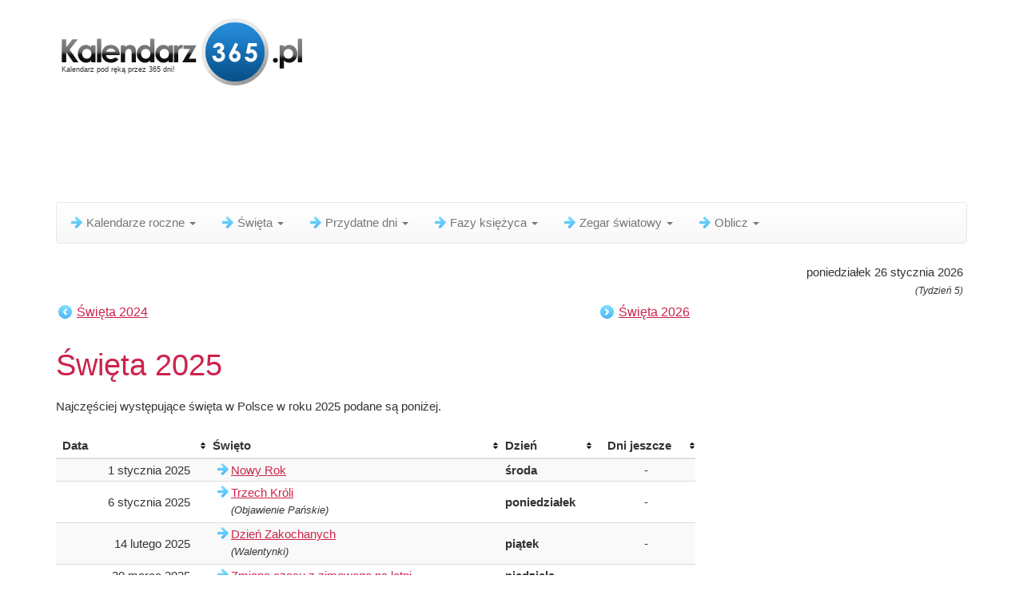

--- FILE ---
content_type: text/html; charset=UTF-8
request_url: https://www.kalendarz-365.pl/swieta/2025.html
body_size: 21367
content:
<!DOCTYPE html> <html lang="pl"> <head> <meta charset="utf-8" /> <link rel="shortcut icon" href="/favicon.ico" type="image/x-icon" /> <link rel="apple-touch-icon-precomposed" sizes="57x57" href="/apple-touch-icon-57x57.png" /> <link rel="apple-touch-icon-precomposed" sizes="114x114" href="/apple-touch-icon-114x114.png" /> <link rel="apple-touch-icon-precomposed" sizes="72x72" href="/apple-touch-icon-72x72.png" /> <link rel="apple-touch-icon-precomposed" sizes="144x144" href="/apple-touch-icon-144x144.png" /> <link rel="apple-touch-icon-precomposed" sizes="60x60" href="/apple-touch-icon-60x60.png" /> <link rel="apple-touch-icon-precomposed" sizes="120x120" href="/apple-touch-icon-120x120.png" /> <link rel="apple-touch-icon-precomposed" sizes="76x76" href="/apple-touch-icon-76x76.png" /> <link rel="apple-touch-icon-precomposed" sizes="152x152" href="/apple-touch-icon-152x152.png" /> <meta name="msapplication-TileColor" content="#FFFFFF" /> <meta name="msapplication-TileImage" content="/mstile-144x144.png" /> <meta name="msapplication-square70x70logo" content="/mstile-70x70.png" /> <meta name="msapplication-square150x150logo" content="/mstile-150x150.png" /> <meta name="msapplication-wide310x150logo" content="/mstile-310x150.png" /> <meta name="msapplication-square310x310logo" content="/mstile-310x310.png" /> <link rel="icon" type="image/png" href="/favicon-196x196.png" sizes="196x196" /> <link rel="icon" type="image/png" href="/favicon-96x96.png" sizes="96x96" /> <link rel="icon" type="image/png" href="/favicon-32x32.png" sizes="32x32" /> <link rel="icon" type="image/png" href="/favicon-16x16.png" sizes="16x16" /> <link rel="icon" type="image/png" href="/favicon-128.png" sizes="128x128" /> <meta http-equiv="content-language" content="pl" /> <meta name="robots" content="index,follow"> <title>Święta 2025</title> <meta name="description" content="Święta 2025. Zobacz tutaj święta w Polsce w roku 2025, łącznie z Święta 2025 oraz wieloma innymi dniami świątecznymi w Polsce." /> <meta name="keywords" content="święta 2025 święto święta dni świąteczne dzień świąteczny 1 2 pierwszy pierwsze drugi drugie" /> <meta name="viewport" content="width=device-width, initial-scale=1" /> <link rel="stylesheet" href="/compressed_css/all-v2.css" media="all" /> <!--[if lt IE 9]> <script src="/js/html5shiv.js"></script> <script src="/js/respond.min.js"></script> <![endif]--> <script defer src="//pagead2.googlesyndication.com/pagead/js/adsbygoogle.js"></script> <script>(adsbygoogle = window.adsbygoogle || []).push({ google_ad_client: "ca-pub-3341772792329674", enable_page_level_ads: true, overlays: {bottom: true} });</script> <style> .mo-v2-responsive { width: 728px; height: 90px; } @media only screen and (min-width: 375px) and (max-width: 1000px) { .mo-v2-responsive { margin: 0 auto; width: 336px; height: 280px; } } @media only screen and (max-width: 374px) { .mo-v2-responsive { margin-left: -5px; width: 300px; height: 250px; } } .r-v2-responsive { width: 160px; height: 600px; margin-left:-12px; } @media only screen and (min-width: 1200px) { .r-v2-responsive { width: 300px; height: 600px; margin-left:-150px; } } @media only screen and (min-width: 768px) and (max-width: 850px) { .r-v2-responsive { width: 120px; height: 600px; margin-left:-12px; } } @media only screen and (min-width: 375px) and (max-width: 767px) { .r-v2-responsive { margin: 0 auto; width: 336px; height: 280px; } } @media only screen and (max-width: 374px) { .r-v2-responsive { margin-left: -5px; width: 300px; height: 250px; } } </style> </head> <body> <div class="container"> <div class="bs-docs-section clearfix"> <div class="row"> <div class="col-lg-12"> <div class="page-header"> <div class="fl"> <div id="slogan">Kalendarz pod ręką przez 365 dni!</div> <a href="/kalendarz-2026.html" title="Kalendarz 2026"><img src="/images/kalendarz-365-pl-logo-high.png" id="logo_top_calendar" border="0" alt="" /></a> </div> <div class="clear" style="height:10px;"></div> <style> .b-v2-responsive { width: 728px; height: 90px; } @media only screen and (min-width: 1018px) { .b-v2-responsive { width: 970px; height: 90px; } #dish-top-desktop { height:106px; } } @media only screen and (min-width: 375px) and (max-width: 767px) { .b-v2-responsive { margin: 0 auto; width: 336px; height: 280px; } #dish-top-mobile { height:306px; } } @media only screen and (max-width: 374px) { .b-v2-responsive { margin-left: -5px; width: 300px; height: 250px; } #dish-top-mobile { height:276px; } } </style> <div class="clear" style="height:10px;"></div><div class="text-center" id="dish-top-desktop"></div><div class="clear"></div><div class="clear"></div> </div> <div class="clear" style="height:8px;"></div> <div class="clear startpoint-navbar"></div> <div class="navbar navbar-default"> <div class="navbar-header"> <div class="dis768 fl" id="logo-fixed-menu" style="display:none;"><a href="/kalendarz-2026.html" title="Kalendarz 2026"><img src="/images/kalendarz-365-pl-logo-high.png" id="logo_menu_calendar" style="width: auto;height: 50px;" border="0" /></a></div> <button type="button" class="navbar-toggle" data-toggle="collapse" data-target=".navbar-responsive-collapse" title="Menu" aria-label="Menu"> <span class="icon-bar"></span> <span class="icon-bar"></span> <span class="icon-bar"></span> </button> <div id="menu_title" style="float:right;">Menu</div> </div> <div class="navbar-collapse collapse navbar-responsive-collapse"> <ul class="nav navbar-nav"> <li class="dropdown"><a href="#" class="dropdown-toggle" data-toggle="dropdown"><span class="nav-menu-item-icon"></span>Kalendarze roczne <b class="caret"></b></a><ul class="dropdown-menu"> <li><a href="/kalendarz-2026.html"><span class="nav-sub-cal-icon"></span><span>Kalendarz 2026</span></a></li> <li><a href="/kalendarz-2027.html"><span class="nav-sub-cal-icon"></span><span>Kalendarz 2027</span></a></li> <li><a href="/kalendarz-2028.html"><span class="nav-sub-cal-icon"></span><span>Kalendarz 2028</span></a></li> <li><a href="/kalendarz-2029.html"><span class="nav-sub-cal-icon"></span><span>Kalendarz 2029</span></a></li> <li><a href="/kalendarz-2030.html"><span class="nav-sub-cal-icon"></span><span>Kalendarz 2030</span></a></li> <li class="divider"></li> <li><a href="/kalendarz-2031.html"><span class="nav-sub-cal-icon"></span><span>Kalendarz 2031 i dalej</span></a></li> </ul></li><li class="dropdown"><a href="#" class="dropdown-toggle" data-toggle="dropdown"><span class="nav-menu-item-icon"></span>Święta <b class="caret"></b></a><ul class="dropdown-menu"> <li><a href="/swieta/2026.html"><span class="nav-sub-cal-icon"></span><span>Święta 2026</span></a></li> <li><a href="/swieta/2027.html"><span class="nav-sub-cal-icon"></span><span>Święta 2027</span></a></li> <li><a href="/swieta/2028.html"><span class="nav-sub-cal-icon"></span><span>Święta 2028</span></a></li> <li><a href="/swieta/2029.html"><span class="nav-sub-cal-icon"></span><span>Święta 2029</span></a></li> <li><a href="/swieta/2030.html"><span class="nav-sub-cal-icon"></span><span>Święta 2030</span></a></li> <li class="divider"></li> <li><a href="/swieta/2031.html"><span class="nav-sub-cal-icon"></span><span>Święta 2031 i dalej</span></a></li> </ul></li><li class="dropdown"><a href="#" class="dropdown-toggle" data-toggle="dropdown"><span class="nav-menu-item-icon"></span>Przydatne dni <b class="caret"></b></a><ul class="dropdown-menu"><li><a href="/czas-letni-czas-zimowy.html"><span class="nav-sub-cal-icon"></span><span>Czas letni / Czas zimowy</span></a></li><li class="hidden-xs multilevel dropdown-submenu"><a tabindex="-1"><span class="nav-sub-map-icon"></span>Dni w roku</a><ul class="dropdown-menu"><li><a href="/dni-w-roku/2026.html"><span class="nav-sub-cal-icon"></span><span>Dni w roku 2026</span></a></li><li><a href="/dni-w-roku/2027.html"><span class="nav-sub-cal-icon"></span><span>Dni w roku 2027</span></a></li><li><a href="/dni-w-roku/2028.html"><span class="nav-sub-cal-icon"></span><span>Dni w roku 2028</span></a></li><li><a href="/dni-w-roku/2029.html"><span class="nav-sub-cal-icon"></span><span>Dni w roku 2029</span></a></li><li><a href="/dni-w-roku/2030.html"><span class="nav-sub-cal-icon"></span><span>Dni w roku 2030</span></a></li><li><a href="/dni-w-roku/2031.html"><span class="nav-sub-cal-icon"></span><span>Dni w roku 2031</span></a></li></ul></li><li><a href="/lata-przestepne.html"><span class="nav-sub-cal-icon"></span><span>Lata przestępne</span></a></li><li><a href="/numer-tygodnia.html"><span class="nav-sub-cal-icon"></span><span>Numer tygodnia</span></a></li><li><a href="/pory-roku.html"><span class="nav-sub-cal-icon"></span><span>Pory roku</span></a></li></ul></li><li class="dropdown"><a href="#" class="dropdown-toggle" data-toggle="dropdown"><span class="nav-menu-item-icon"></span>Fazy księżyca <b class="caret"></b></a><ul class="dropdown-menu"><li><a href="/ksiezyca/aktualna-faza-ksiezyca.html"><span class="moon-icon"></span><span>Aktualna faza księżyca</span></a></li><li><a href="/ksiezyca/fazy-ksiezyca.html"><span class="moon-icon"></span><span>Fazy księżyca 2026 & 2027</span></a></li><li><a href="/ksiezyca/kalendarz-ksiezycowy.html"><span class="moon-icon"></span><span>Kalendarz księżycowy 2026</span></a></li></ul></li><li class="dropdown"><a href="#" class="dropdown-toggle" data-toggle="dropdown"><span class="nav-menu-item-icon"></span>Zegar światowy <b class="caret"></b></a><ul class="dropdown-menu"><li><a href="/zegar-swiatowy.html"><span class="worldclock-icon"></span><span>Zegar światowy</span></a></li></ul></li><li class="dropdown"><a href="#" class="dropdown-toggle" data-toggle="dropdown"><span class="nav-menu-item-icon"></span>Oblicz <b class="caret"></b></a><ul class="dropdown-menu"><li><a href="/obliczac/okres-pomiedzy-dwiema-datami.html"><span class="nav-sub-cal-icon"></span><span>Okres pomiędzy dwiema datami</span></a></li></ul></li> </ul> </div> </div> <div class="bs-docs-section"><div style="float:right;text-align:right;padding:5px;">poniedziałek 26 stycznia 2026<br /><i> <span style="font-size:12px;">(Tydzień 5)</span></i> </div></div><div class="clear"></div> </div> </div> </div> <div class="bs-docs-section"> <div class="row"> <div class="col-sm-10"> <div class="main_info"> <div class="clear top_pn"></div><div style="float:left;"><a class="back_arrow" href="/swieta/2024.html">Święta 2024</a></div><div style="float:right;padding-right:5px;"><a class="forward_arrow" href="/swieta/2026.html">Święta 2026</a></div><div class="clear" style="height:10px;"></div> <h1>Święta 2025</h1><div class="clear"></div> Najczęściej występujące święta w Polsce w roku 2025 podane są poniżej.<br /><br /><div class="table-scroll-view"><table class="full-view-table table table-striped table-hover tablesorter table-small-font tablesorter-default sort-v1"><thead><tr><th>Data</th><th>Święto</th><th>Dzień</th><th class="tac">Dni jeszcze</th></tr></thead><tbody><tr><td data-value="1735686000" class="dtr tar">1 stycznia 2025</td><td><a href="https://www.kalendarz-365.pl/swieta/nowy-rok.html" class="link_arrow" title="Nowy Rok 2027">Nowy Rok</a></td><td style="font-weight:bold;" data-value="3">środa</td><td class="tac">-</td></tr><tr><td data-value="1736118000" class="dtr tar">6 stycznia 2025</td><td><a href="https://www.kalendarz-365.pl/swieta/trzech-kr%C3%B3li-%28objawienie-pa%C5%84skie%29.html" class="link_arrow" title="Trzech Króli (Objawienie Pańskie) 2027">Trzech Króli </a><br /><div class="sub_part">(Objawienie Pańskie)</div></td><td style="font-weight:bold;" data-value="1">poniedziałek</td><td class="tac">-</td></tr><tr><td data-value="1739487600" class="dtr tar">14 lutego 2025</td><td><a href="https://www.kalendarz-365.pl/swieta/dzie%C5%84-zakochanych-%28walentynki%29.html" class="link_arrow" title="Dzień Zakochanych (Walentynki) 2026">Dzień Zakochanych </a><br /><div class="sub_part">(Walentynki)</div></td><td style="font-weight:bold;" data-value="5">piątek</td><td class="tac">-</td></tr><tr><td data-value="1743289200" class="dtr tar">30 marca 2025</td><td><a href="https://www.kalendarz-365.pl/swieta/zmiana-czasu-z-zimowego-na-letni.html" class="link_arrow" title="Zmiana czasu z zimowego na letni 2026">Zmiana czasu z zimowego na letni</a></td><td style="font-weight:bold;" data-value="7">niedziela</td><td class="tac">-</td></tr><tr><td data-value="1744927200" class="dtr tar">18 kwietnia 2025</td><td><a href="https://www.kalendarz-365.pl/swieta/wielki-pi%C4%85tek.html" class="link_arrow" title="Wielki Piątek 2026">Wielki Piątek</a></td><td style="font-weight:bold;" data-value="5">piątek</td><td class="tac">-</td></tr><tr><td data-value="1745100000" class="dtr tar">20 kwietnia 2025</td><td><a href="https://www.kalendarz-365.pl/swieta/wielkanoc.html" class="link_arrow" title="Wielkanoc 2026">Wielkanoc</a></td><td style="font-weight:bold;" data-value="7">niedziela</td><td class="tac">-</td></tr><tr><td data-value="1745186400" class="dtr tar">21 kwietnia 2025</td><td><a href="https://www.kalendarz-365.pl/swieta/poniedzia%C5%82ek-wielkanocny.html" class="link_arrow" title="Poniedziałek Wielkanocny 2026">Poniedziałek Wielkanocny</a></td><td style="font-weight:bold;" data-value="1">poniedziałek</td><td class="tac">-</td></tr><tr><td data-value="1746050400" class="dtr tar">1 maja 2025</td><td><a href="https://www.kalendarz-365.pl/swieta/%C5%9Bwi%C4%99to-pracy.html" class="link_arrow" title="Święto Pracy 2026">Święto Pracy</a></td><td style="font-weight:bold;" data-value="4">czwartek</td><td class="tac">-</td></tr><tr><td data-value="1746223200" class="dtr tar">3 maja 2025</td><td><a href="https://www.kalendarz-365.pl/swieta/%C5%9Bwi%C4%99to-konstytucji-3-maja.html" class="link_arrow" title="Święto Konstytucji 3 Maja 2026">Święto Konstytucji 3 Maja</a></td><td style="font-weight:bold;" data-value="6">sobota</td><td class="tac">-</td></tr><tr><td data-value="1748210400" class="dtr tar">26 maja 2025</td><td><a href="https://www.kalendarz-365.pl/swieta/dzie%C5%84-matki.html" class="link_arrow" title="Dzień Matki 2026">Dzień Matki</a></td><td style="font-weight:bold;" data-value="1">poniedziałek</td><td class="tac">-</td></tr><tr><td data-value="1749333600" class="dtr tar">8 czerwca 2025</td><td><a href="https://www.kalendarz-365.pl/swieta/zielone-%C5%9Bwi%C4%85tki-%28zes%C5%82anie-ducha-%C5%9Bwi%C4%99tego%29.html" class="link_arrow" title="Zielone Świątki (Zesłanie Ducha Świętego) 2026">Zielone Świątki </a><br /><div class="sub_part">(Zesłanie Ducha Świętego)</div></td><td style="font-weight:bold;" data-value="7">niedziela</td><td class="tac">-</td></tr><tr><td data-value="1750284000" class="dtr tar">19 czerwca 2025</td><td><a href="https://www.kalendarz-365.pl/swieta/bo%C5%BCe-cia%C5%82o.html" class="link_arrow" title="Boże Ciało 2026">Boże Ciało</a></td><td style="font-weight:bold;" data-value="4">czwartek</td><td class="tac">-</td></tr><tr><td data-value="1750629600" class="dtr tar">23 czerwca 2025</td><td><a href="https://www.kalendarz-365.pl/swieta/dzie%C5%84-ojca.html" class="link_arrow" title="Dzień Ojca 2026">Dzień Ojca</a></td><td style="font-weight:bold;" data-value="1">poniedziałek</td><td class="tac">-</td></tr><tr><td data-value="1755208800" class="dtr tar">15 sierpnia 2025</td><td><a href="https://www.kalendarz-365.pl/swieta/wniebowzi%C4%99cie-naj%C5%9Bwi%C4%99tszej-maryi-panny.html" class="link_arrow" title="Wniebowzięcie Najświętszej Maryi Panny 2026">Wniebowzięcie Najświętszej Maryi Panny</a></td><td style="font-weight:bold;" data-value="5">piątek</td><td class="tac">-</td></tr><tr><td data-value="1761429600" class="dtr tar">26 października 2025</td><td><a href="https://www.kalendarz-365.pl/swieta/zmiana-czasu-z-letniego-na-zimowy.html" class="link_arrow" title="Zmiana czasu z letniego na zimowy 2026">Zmiana czasu z letniego na zimowy</a></td><td style="font-weight:bold;" data-value="7">niedziela</td><td class="tac">-</td></tr><tr><td data-value="1761951600" class="dtr tar">1 listopada 2025</td><td><a href="https://www.kalendarz-365.pl/swieta/wszystkich-%C5%9Bwi%C4%99tych.html" class="link_arrow" title="Wszystkich Świętych 2026">Wszystkich Świętych</a></td><td style="font-weight:bold;" data-value="6">sobota</td><td class="tac">-</td></tr><tr><td data-value="1762815600" class="dtr tar">11 listopada 2025</td><td><a href="https://www.kalendarz-365.pl/swieta/narodowe-%C5%9Bwi%C4%99to-niepodleg%C5%82o%C5%9Bci.html" class="link_arrow" title="Narodowe Święto Niepodległości 2026">Narodowe Święto Niepodległości</a></td><td style="font-weight:bold;" data-value="2">wtorek</td><td class="tac">-</td></tr><tr><td data-value="1766530800" class="dtr tar">24 grudnia 2025</td><td><a href="https://www.kalendarz-365.pl/swieta/wigilia-bo%C5%BCego-narodzenia.html" class="link_arrow" title="Wigilia Bożego Narodzenia 2026">Wigilia Bożego Narodzenia</a></td><td style="font-weight:bold;" data-value="3">środa</td><td class="tac">-</td></tr><tr><td data-value="1766617200" class="dtr tar">25 grudnia 2025</td><td><a href="https://www.kalendarz-365.pl/swieta/pierwszy-dzie%C5%84-%28bo%C5%BCe-narodzenie%29.html" class="link_arrow" title="Pierwszy Dzień (Boże Narodzenie) 2026">Pierwszy Dzień </a><br /><div class="sub_part">(Boże Narodzenie)</div></td><td style="font-weight:bold;" data-value="4">czwartek</td><td class="tac">-</td></tr><tr><td data-value="1766703600" class="dtr tar">26 grudnia 2025</td><td><a href="https://www.kalendarz-365.pl/swieta/drugi-dzie%C5%84-%28bo%C5%BCe-narodzenie%29.html" class="link_arrow" title="Drugi Dzień (Boże Narodzenie) 2026">Drugi Dzień </a><br /><div class="sub_part">(Boże Narodzenie)</div></td><td style="font-weight:bold;" data-value="5">piątek</td><td class="tac">-</td></tr><tr><td data-value="1767135600" class="dtr tar">31 grudnia 2025</td><td><a href="https://www.kalendarz-365.pl/swieta/sylwester.html" class="link_arrow" title="Sylwester 2026">Sylwester</a></td><td style="font-weight:bold;" data-value="3">środa</td><td class="tac">-</td></tr></tbody></table></div><div class="clear" style="height:20px;"></div>Zobacz jeszcze więcej dni świątecznych wypadających w innych latach. Kliknij w tym celu na jeden z poniższych linków albo zobacz w kalendarzu na rok 2025.<br /><br /><div class="holiday_links"><a href="/swieta/2026.html" class="menu_kalender_bl">Święta 2026</a></div><div class="holiday_links"><a href="/swieta/2027.html" class="menu_kalender_bl">Święta 2027</a></div><div class="holiday_links"><a href="/swieta/2028.html" class="menu_kalender_bl">Święta 2028</a></div><div class="holiday_links"><a href="/swieta/2029.html" class="menu_kalender_bl">Święta 2029</a></div><div class="clear" style="height:20px;"></div><h2>Wyświetl lub pobierz kalendarz 2025.</h2>Zobacz również <a href="/kalendarz-2025.html" class="menu_kalender_bl">Kalendarz 2025</a>.<br /><div class="clear" style="height:20px;"></div> <div class="link-outline" id="box1"> <div class="text-center"> <ins class="adsbygoogle mo-v2-responsive" style="display:block" data-ad-client="ca-pub-3341772792329674" data-ad-slot="2167398973" data-full-width-responsive="true"></ins> <script> (adsbygoogle = window.adsbygoogle || []).push({}); </script> </div> </div> <div class="clear"></div><br /> <div class="link-outline" id="box3"> <p class="sayit">Link do Kalendarz-365.pl - Umieścić na swojej stronie lub blogu:</p> <div class="source-example-box col-centered text-center"> <a href="https://www.kalendarz-365.pl/swieta/2025.html" class="calendar365" title="Święta 2025">Święta 2025</a> </div> <div class="clear" style="height:20px;"></div> <center><label for="source_code_addon" class="subscript">CTRL + C aby skopiować do schowka</label><br /><textarea id="source_code_addon" class="source-code-textarea" readonly="" onclick="this.focus();this.select();"><link rel="stylesheet" type="text/css" href="https://www.kalendarz-365.pl/css/calendar_365.css" /> <a href="https://www.kalendarz-365.pl/swieta/2025.html" class="calendar365" title="Święta 2025">Święta 2025</a></textarea></center> </div> <div class="clear"></div><br /> <div class="clear"></div> <div id="favo_toevoegen"> <div class="d2"></div> <div class="clear"></div> </div> </div> </div> <div class="col-sm-2"> <div class="clear" style="height:20px;"></div> <div id="side-dish" class="text-center"> <ins class="adsbygoogle r-v2-responsive" style="display:block" data-ad-client="ca-pub-3341772792329674" data-ad-slot="3644132178" data-full-width-responsive="true"></ins> <script> (adsbygoogle = window.adsbygoogle || []).push({}); </script> </div> </div> </div> </div> <footer> <div class="row"> <div class="col-lg-12"> <div class="clear" style="height:20px;"></div><div class="fr">&nbsp;<a href="/disclaimer.html" style="padding-right:8px;">Disclaimer</a>&nbsp;<a href="/privacy-statement-cookie-policy.html" style="padding-right:12px;">Privacy Statement & Cookies</a><a href="/contact.html">Contact</a></div><div class="clear" style="height:20px;"></div> <ul class="list-unstyled"> <li class="pull-right"><a href="#top">Powrót do góry strony</a></li> </ul> <p>Copyright 2026 - Kalendarz-365.pl</p> </div> </div> </footer> </div> <a href="#0" class="cd-top">Top</a> <script defer src="https://ajax.googleapis.com/ajax/libs/jquery/3.5.1/jquery.min.js"></script> <script defer src="/compressed_js/all_scripts_v2.js"></script> </body> </html> 

--- FILE ---
content_type: text/html; charset=UTF-8
request_url: https://www.kalendarz-365.pl/js/hit.php
body_size: -138
content:
7414

--- FILE ---
content_type: text/html; charset=utf-8
request_url: https://www.google.com/recaptcha/api2/aframe
body_size: 248
content:
<!DOCTYPE HTML><html><head><meta http-equiv="content-type" content="text/html; charset=UTF-8"></head><body><script nonce="nbkkhKab5cOrF38MwiygKg">/** Anti-fraud and anti-abuse applications only. See google.com/recaptcha */ try{var clients={'sodar':'https://pagead2.googlesyndication.com/pagead/sodar?'};window.addEventListener("message",function(a){try{if(a.source===window.parent){var b=JSON.parse(a.data);var c=clients[b['id']];if(c){var d=document.createElement('img');d.src=c+b['params']+'&rc='+(localStorage.getItem("rc::a")?sessionStorage.getItem("rc::b"):"");window.document.body.appendChild(d);sessionStorage.setItem("rc::e",parseInt(sessionStorage.getItem("rc::e")||0)+1);localStorage.setItem("rc::h",'1769444528157');}}}catch(b){}});window.parent.postMessage("_grecaptcha_ready", "*");}catch(b){}</script></body></html>

--- FILE ---
content_type: image/svg+xml
request_url: https://www.kalendarz-365.pl/images/worldclock-icon.svg
body_size: 224
content:
<?xml version="1.0" encoding="utf-8"?>
<!DOCTYPE svg PUBLIC "-//W3C//DTD SVG 1.1//EN" "http://www.w3.org/Graphics/SVG/1.1/DTD/svg11.dtd">
<svg version="1.1" xmlns="http://www.w3.org/2000/svg" xmlns:xlink="http://www.w3.org/1999/xlink" width="640" height="640" viewBox="0 0 640 640">

  <defs>
    <linearGradient id="linear" x1="0%" y1="100%" x2="0%" y2="0%">
      <stop offset="0%"   stop-color="#4cb5f6"/>
      <stop offset="100%" stop-color="#7ee2ff"/>
    </linearGradient>
  </defs>

<g id="icomoon-ignore"></g>
<path fill="url(#linear)" d="M320 25.6c-162.592 0-294.4 131.84-294.4 294.4 0 162.592 131.808 294.4 294.4 294.4s294.4-131.808 294.4-294.4c0-162.592-131.808-294.4-294.4-294.4zM320 550.4c-127.264 0-230.4-103.168-230.4-230.4s103.136-230.4 230.4-230.4 230.4 103.168 230.4 230.4-103.136 230.4-230.4 230.4zM342.4 153.6h-44.8v175.68l108.96 108.96 31.68-31.68-95.84-95.84z"></path>
</svg>
